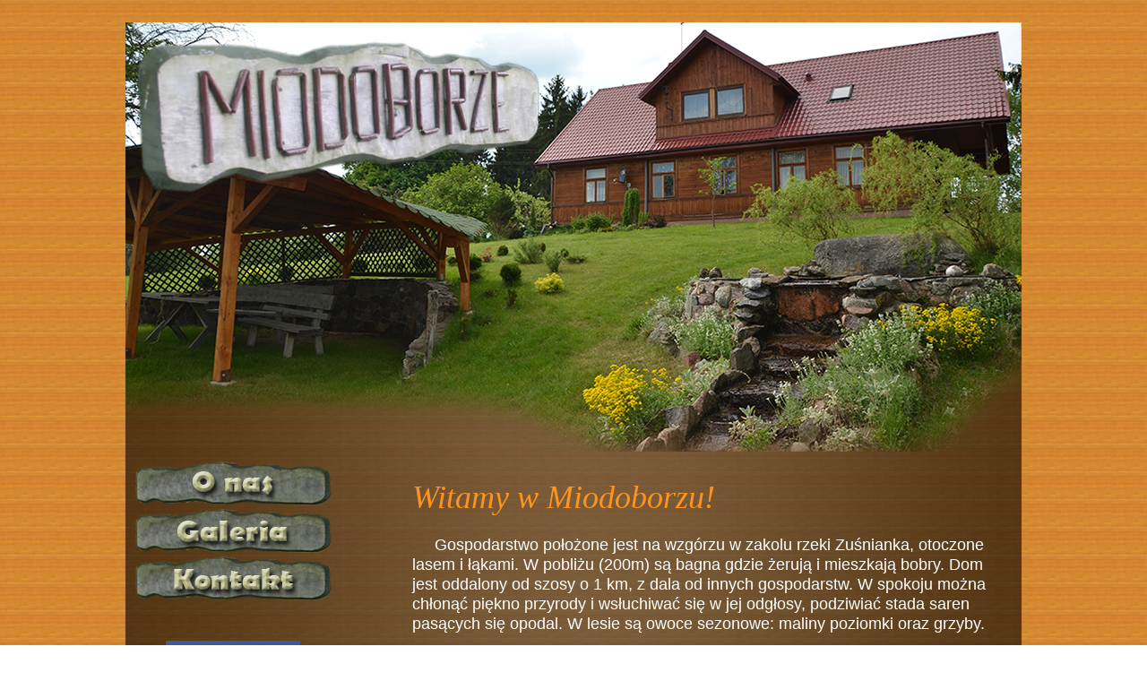

--- FILE ---
content_type: text/html;charset=UTF-8
request_url: https://miodoborze.pl/
body_size: 4064
content:
<!DOCTYPE html PUBLIC "-//W3C//DTD HTML 4.0 Transitional//EN"><html><head>
<!-- Global site tag (gtag.js) - Google Analytics -->


<meta http-equiv="Content-type" content="text/html; charset=UTF-8">
<meta http-equiv="Content-Language" content="pl">
<meta name="description" content="Agroturystyka Miodoborze">
<meta name="keywords" content="suwalszczyzna, agroturystyka, pokoje, domki, turystyka, rekreacja, odpoczynek, rzeka, wczasy rodzinne,">
<meta name="Author" content="Morten">
<meta name="Robots" content="all">
<title>MIODOBORZE</title>
<link href="default.css" rel="stylesheet" type="text/css">
<link href="css/lightbox.css" rel="stylesheet">


<style type="text/css" data-fbcssmodules="css:fb.css.base css:fb.css.dialog css:fb.css.iframewidget">.fb_hidden{position:absolute;top:-10000px;z-index:10001}.fb_reposition{overflow:hidden;position:relative}.fb_invisible{display:none}.fb_reset{background:none;border:0px;border-spacing:0;color:#000;cursor:auto;direction:ltr;font-family:lucida grande,tahoma,verdana,arial,sans-serif;font-size:11px;font-style:normal;font-variant:normal;font-weight:400;letter-spacing:normal;line-height:1;margin:0;overflow:visible;padding:0;text-align:left;text-decoration:none;text-indent:0;text-shadow:none;text-transform:none;visibility:visible;white-space:normal;word-spacing:normal}.fb_reset>div{overflow:hidden}@keyframes fb_transform{0%{opacity:0;transform:scale(.95)}to{opacity:1;transform:scale(1)}}.fb_animate{animation:fb_transform .3s forwards}

.fb_hidden{position:absolute;top:-10000px;z-index:10001}.fb_reposition{overflow:hidden;position:relative}.fb_invisible{display:none}.fb_reset{background:none;border:0px;border-spacing:0;color:#000;cursor:auto;direction:ltr;font-family:lucida grande,tahoma,verdana,arial,sans-serif;font-size:11px;font-style:normal;font-variant:normal;font-weight:400;letter-spacing:normal;line-height:1;margin:0;overflow:visible;padding:0;text-align:left;text-decoration:none;text-indent:0;text-shadow:none;text-transform:none;visibility:visible;white-space:normal;word-spacing:normal}.fb_reset>div{overflow:hidden}@keyframes fb_transform{0%{opacity:0;transform:scale(.95)}to{opacity:1;transform:scale(1)}}.fb_animate{animation:fb_transform .3s forwards}

.fb_dialog{background:#525252b3;position:absolute;top:-10000px;z-index:10001}.fb_dialog_advanced{border-radius:8px;padding:10px}.fb_dialog_content{background:#fff;color:#373737}.fb_dialog_close_icon{background:url(https://connect.facebook.net/rsrc.php/v4/yq/r/IE9JII6Z1Ys.png) no-repeat scroll 0 0 transparent;cursor:pointer;display:block;height:15px;position:absolute;right:18px;top:17px;width:15px}.fb_dialog_mobile .fb_dialog_close_icon{left:5px;right:auto;top:5px}.fb_dialog_padding{background-color:transparent;position:absolute;width:1px;z-index:-1}.fb_dialog_close_icon:hover{background:url(https://connect.facebook.net/rsrc.php/v4/yq/r/IE9JII6Z1Ys.png) no-repeat scroll 0 -15px transparent}.fb_dialog_close_icon:active{background:url(https://connect.facebook.net/rsrc.php/v4/yq/r/IE9JII6Z1Ys.png) no-repeat scroll 0 -30px transparent}.fb_dialog_iframe{line-height:0}.fb_dialog_content .dialog_title{background:#6d84b4;border:1px solid #365899;color:#fff;font-size:14px;font-weight:700;margin:0}.fb_dialog_content .dialog_title>span{background:url(https://connect.facebook.net/rsrc.php/v4/yd/r/Cou7n-nqK52.gif) no-repeat 5px 50%;float:left;padding:5px 0 7px 26px}body.fb_hidden{height:100%;left:0;margin:0;overflow:visible;position:absolute;top:-10000px;transform:none;width:100%}.fb_dialog.fb_dialog_mobile.loading{background:url(https://connect.facebook.net/rsrc.php/v4/ya/r/3rhSv5V8j3o.gif) #fff no-repeat 50% 50%;min-height:100%;min-width:100%;overflow:hidden;position:absolute;top:0;z-index:10001}.fb_dialog.fb_dialog_mobile.loading.centered{background:none;height:auto;min-height:initial;min-width:initial;width:auto}.fb_dialog.fb_dialog_mobile.loading.centered #fb_dialog_loader_spinner{width:100%}.fb_dialog.fb_dialog_mobile.loading.centered .fb_dialog_content{background:none}.loading.centered #fb_dialog_loader_close{clear:both;color:#fff;display:block;font-size:18px;padding-top:20px}#fb-root #fb_dialog_ipad_overlay{background:#0006;inset:0;min-height:100%;position:absolute;width:100%;z-index:10000}#fb-root #fb_dialog_ipad_overlay.hidden{display:none}.fb_dialog.fb_dialog_mobile.loading iframe{visibility:hidden}.fb_dialog_mobile .fb_dialog_iframe{position:sticky;top:0}.fb_dialog_content .dialog_header{background:linear-gradient(from(#738aba),to(#2c4987));border-bottom:1px solid;border-color:#043b87;box-shadow:#fff 0 1px 1px -1px inset;color:#fff;font:700 14px Helvetica,sans-serif;text-overflow:ellipsis;text-shadow:rgba(0,30,84,.296875) 0px -1px 0px;vertical-align:middle;white-space:nowrap}.fb_dialog_content .dialog_header table{height:43px;width:100%}.fb_dialog_content .dialog_header td.header_left{font-size:12px;padding-left:5px;vertical-align:middle;width:60px}.fb_dialog_content .dialog_header td.header_right{font-size:12px;padding-right:5px;vertical-align:middle;width:60px}.fb_dialog_content .touchable_button{background:linear-gradient(from(#4267B2),to(#2a4887));background-clip:padding-box;border:1px solid #29487d;border-radius:3px;display:inline-block;line-height:18px;margin-top:3px;max-width:85px;padding:4px 12px;position:relative}.fb_dialog_content .dialog_header .touchable_button input{background:none;border:none;color:#fff;font:700 12px Helvetica,sans-serif;margin:2px -12px;padding:2px 6px 3px;text-shadow:rgba(0,30,84,.296875) 0px -1px 0px}.fb_dialog_content .dialog_header .header_center{color:#fff;font-size:16px;font-weight:700;line-height:18px;text-align:center;vertical-align:middle}.fb_dialog_content .dialog_content{background:url(https://connect.facebook.net/rsrc.php/v4/y9/r/jKEcVPZFk-2.gif) no-repeat 50% 50%;border:1px solid #4A4A4A;border-bottom:0;border-top:0;height:150px}.fb_dialog_content .dialog_footer{background:#f5f6f7;border:1px solid #4A4A4A;border-top-color:#ccc;height:40px}#fb_dialog_loader_close{float:left}.fb_dialog.fb_dialog_mobile .fb_dialog_close_icon{visibility:hidden}#fb_dialog_loader_spinner{animation:rotateSpinner 1.2s linear infinite;background-color:transparent;background-image:url(https://connect.facebook.net/rsrc.php/v4/y2/r/onuUJj0tCqE.png);background-position:50% 50%;background-repeat:no-repeat;height:24px;width:24px}@keyframes rotateSpinner{0%{transform:rotate(0)}to{transform:rotate(360deg)}}

.fb_iframe_widget{display:inline-block;position:relative}.fb_iframe_widget span{display:inline-block;position:relative;text-align:justify}.fb_iframe_widget iframe{position:absolute}.fb_iframe_widget_fluid_desktop,.fb_iframe_widget_fluid_desktop span,.fb_iframe_widget_fluid_desktop iframe{max-width:100%}.fb_iframe_widget_fluid_desktop iframe{min-width:220px;position:relative}.fb_iframe_widget_lift{z-index:1}.fb_iframe_widget_fluid{display:inline}.fb_iframe_widget_fluid span{width:100%}
</style></head>
<body>
<div id="fb-root" class=" fb_reset"><div style="position: absolute; top: -10000px; width: 0px; height: 0px;"><div></div></div></div>





<div id="kontener">
<div id="header">

</div>
<div id="content">
	<div id="colOne">
		<div id="menu">
			<ul>
				<li><a href="/"><img class="gal" src="images/o_nas.png"></a></li>
				<li><a href="/galeria"><img class="gal" src="images/galeria.png"></a></li>
				<li><a href="/kontakt"><img class="gal" src="images/kontakt.png"></a></li>
			</ul>
<br><br>
<h3 align="center"><a href="https://www.facebook.com/pages/Agroturystyka-Miodoborze/514129898642152"><img src="images/facebook.jpg" alt="facebook button"></a></h3>
<br><br>
			<h3>Adres:</h3>
			<p>MIODOBORZE Gospodarstwo Agroturystyczne<br>
Violetta i Andrzej<br>
Kamińscy<br>
Motule Stare 36<br>
16-424 Filipów<br><br>
N 54°10'44"<br>
E 22°41'56"<br><br>
tel. 669906925<br>
e-mail: emzuma3@gmail.com<br>
<br>
Numer konta: <br>
53 9367 0007 0020 0001 4935 0001 <br>
<br>
</p>
<p>O nas:</p>
<a href="http://www.suwalszczyzna.net/agro,880,agrokwatera-miodoborze.html">suwalszczyzna.net</a>
<a href="http://weekendowo.blogspot.com/2012/05/suwalszczyzna-agroturystyka-miodoborze.html">weekendowo.blogspot.com</a>
<a href="http://www.basniowasuwalszczyzna.pl/index1.htm?task=art&amp;id=404703">basniowasuwalszczyzna.pl</a>

   		</div>
	</div>
	<div id="colTwo">
		<div class="artykol">
			<h1>Witamy w Miodoborzu!</h1><br>
			<p>&nbsp;&nbsp;&nbsp;&nbsp;&nbsp;Gospodarstwo położone jest na wzgórzu w zakolu rzeki Zuśnianka, otoczone lasem i łąkami. W pobliżu (200m) są bagna gdzie żerują i mieszkają bobry. Dom jest oddalony od szosy o 1 km, z dala od innych gospodarstw. W spokoju można chłonąć piękno przyrody i wsłuchiwać się w jej odgłosy, podziwiać stada saren pasących się opodal. W lesie są owoce sezonowe: maliny poziomki oraz grzyby.</p><br>
	
	
	<table width="80%" border="1">
	<tbody><tr>
	<td>&nbsp;</td>
	<td>Drewniany dom</td>
	<td>Drewniany domek</td>
	</tr>
	<tr>
	<td>pokoje</td>
	<td>2x3 osoby<br>1x4 osoby<br>1x5 osób<br></td>
	<td>9 osób z możliwością dostawki</td>
	</tr>
	<tr>
	<td>wyposażenie</td>
	<td>Internet<br>Łazienki w każdym pokoju,<br> Telewizory<br>Kuchnia w pełni wyposażona</td>
	<td>Internet <br>Łazienka<br>Kuchnia<br>kominek</td>
	</tr>
	<tr>
	<td>ceny</td>
	<td>45 - 50 zł od osoby</td>
	<td>300 zł - doba</td>
	</tr>
	</tbody></table>
	<br><br>
<a href="photos/main/main_004.jpg" rel="lightbox[galeria] title=" miodoborze"=""><img class="gal" src="photos/main/main_004_small.jpg" border="0" style="float:right;"></a>&nbsp;&nbsp;&nbsp;

	Istnieje możliwość wykupienia obiadów.<br>
Ponadto:<br>
- rowery do dyspozycji gości<br>
- bilard<br>
- stół do ping ponga<br>
- sauna<br>
- muzeum starej wsi<br>
- duży ogród, grill i miejsce na ognisko<br>
- boisko do siatkówki i piłki nożnej<br>
- domek na drzewie<br>
- zarybiony staw<br>
- plac zabaw (piaskownica, huśtawki, trampolina, zjeżdżalnie)<br>
- parking<br><br>


Okolice<br>
jezioro 1 km<br>
sklep 1 km<br>
najbliższe miasteczko z pocztą, kościołem, lekarzem 5 km<br>
mosty w Stańczykach<br>
Jezioro Hańcza (najgłębsze w Polsce 108 m)<br>
Klasztor Wigry<br>
wiele innych punktów widokowych i miejsc wartych zobaczenia<br>
Suwalski Park Krajobrazowy<br>
Wycieczki do Wilna (rezerwacja na miejscu) <br>
Spływy kajakowe Rospudą i Czarną Hańczą (rezerwacja na miejscu)<br><br>

<center>
<a href="photos/main/main_001.jpg" rel="lightbox[galeria] title=" miodoborze"=""><img class="gal" src="photos/main/main_001_small.jpg" border="0"></a>&nbsp;&nbsp;&nbsp;
<a href="photos/main/main_002.jpg" rel="lightbox[galeria] title=" miodoborze"=""><img class="gal" src="photos/main/main_002_small.jpg" border="0"></a>&nbsp;&nbsp;&nbsp;
<a href="photos/main/main_003.jpg" rel="lightbox[galeria] title=" miodoborze"=""><img class="gal" src="photos/main/main_003_small.jpg" border="0"></a>&nbsp;&nbsp;&nbsp;

</center>


			
		</div>

		</div>
</div>
<div id="footer">
				<a href="/">O nas |</a>
				<a href="/galeria">Galeria |</a>
				<a href="/kontakt">Kontakt</a>&nbsp;&nbsp;&nbsp;&nbsp;&nbsp;&nbsp;&nbsp;&nbsp;&nbsp;&nbsp;
	Copyright © Miodoborze &nbsp;&nbsp;&nbsp;&nbsp;&nbsp;&nbsp;Design <a href="studiofbi.pl">Studio FBI</a>
</div>
</div>



<div id="like-box">
	<div class="outside">
		<div class="inside">
			<div class="fb-like-box fb_iframe_widget" data-href="https://www.facebook.com/pages/Agroturystyka-Miodoborze/514129898642152" data-width="350" data-height="450" data-show-faces="true" data-stream="false" data-border-color="9ce" data-header="true" fb-xfbml-state="parsed" fb-iframe-plugin-query="app_id=&amp;container_width=1&amp;header=true&amp;height=450&amp;href=https%3A%2F%2Fwww.facebook.com%2Fpages%2FAgroturystyka-Miodoborze%2F514129898642152&amp;locale=pl_PL&amp;sdk=joey&amp;show_faces=true&amp;stream=false&amp;width=350"><span style="vertical-align: top; width: 0px; height: 0px; overflow: hidden;"><iframe name="f20022cef0babf2a5" width="350px" height="450px" data-testid="fb:like_box Facebook Social Plugin" title="fb:like_box Facebook Social Plugin" frameborder="0" allowtransparency="true" allowfullscreen="true" scrolling="no" allow="encrypted-media" src="https://www.facebook.com/plugins/like_box.php?app_id=&amp;channel=https%3A%2F%2Fstaticxx.facebook.com%2Fx%2Fconnect%2Fxd_arbiter%2F%3Fversion%3D46%23cb%3Dfd951f3f0c125be64%26domain%3Dmiodoborze.pl%26is_canvas%3Dfalse%26origin%3Dhttps%253A%252F%252Fmiodoborze.pl%252Ff404c291cb046af63%26relation%3Dparent.parent&amp;container_width=1&amp;header=true&amp;height=450&amp;href=https%3A%2F%2Fwww.facebook.com%2Fpages%2FAgroturystyka-Miodoborze%2F514129898642152&amp;locale=pl_PL&amp;sdk=joey&amp;show_faces=true&amp;stream=false&amp;width=350" style="border: none; visibility: hidden;"></iframe></span></div>
		</div>
	</div>
	<div class="belt">facebook</div>
</div>


<div id="lightboxOverlay" style="display: none;"></div><div id="lightbox" style="display: none;"><div class="lb-outerContainer"><div class="lb-container"><img class="lb-image"><div class="lb-nav"><a class="lb-prev"></a><a class="lb-next"></a></div><div class="lb-loader"><a class="lb-cancel"><img src="images/lightbox/loading.gif"></a></div></div></div><div class="lb-dataContainer"><div class="lb-data"><div class="lb-details"><span class="lb-caption"></span><span class="lb-number"></span></div><div class="lb-closeContainer"><a class="lb-close"><img src="images/lightbox/close.png"></a></div></div></div></div></body></html>

--- FILE ---
content_type: text/css; charset=UTF-8
request_url: https://miodoborze.pl/default.css
body_size: 1033
content:
* {
	margin: 0;
	padding: 0;
}
body {
	margin: 0;
	padding: 0;
	background:url(images/bg.jpg) fixed;
	font-family: Georgia, Tahoma, Arial, Helvetica, sans-serif;
	font-size: 18px;
	color: #FFFFFF;
}

h1, h2, h3 {
        /* text-transform: lowercase; */
	font-family: Georgia, "Times New Roman", Times, serif;
	font-weight: normal;
	font-style: italic;
	color: #FF941D;
}
h1 { font-size: 36px; }
h2 { font-size: 30px; }
h3 { font-size: 24px; }

p, ol, ul, blockquote {
	line-height: 22px;
}

a {
	text-decoration: none;
	color: #BFBFBF;
}

a:hover {
	border: none;
}

strong {
	color: #8D8C8C;
}
.gal {
opacity:1.0;
filter:alpha(opacity=100); /* For IE8 and earlier */
}
.gal:hover {
opacity:0.7;
filter:alpha(opacity=70); /* For IE8 and earlier */
}
/* Posts */

.artykol {
	margin-bottom: 9px;
	padding: 20px 40px 20px 60px;
}

.post h2, .post h3 {
	margin-left: -40px;
}
/* Kontener */
#kontener {
	margin: 25px auto 25px auto;
	width: 1000px;
	background: url(images/bg_kontener.png);
}
/* Header */

#header {
	width: 1000px;
	height: 479px;
	margin: 0 auto;
	background: url(images/banner.png);
}

#header h1 {
	margin: 0;
	padding: 180px 0 0 20px;
	font-size: 36px;
}

#header h2 {
	margin: 0;
	padding: 0 0 0 92px;
	font-size: 16px;
}

#header a {
	border: none;
	letter-spacing: -1px;
	color: #FF941D;
}

/* Content */

#content {
	width: 1000px;
	margin: 0 auto;
	padding: 10px;
}

#colOne {
	float: left;
	width: 220px;
}

#colOne ul {
	margin-left: 0;
	padding-left: 0;
	list-style: none;
	font-size: 25px;
}
#colTwo {
	float: right;
	width: 750px;
}

/* Footer */

#footer {
	clear: both;
	width: 860px;
	margin: 0 auto;
	padding-top: 20px;
}

#footer p {
	margin: 0;
	text-align: center;
	font-size: 9px;
}

#footer * {
	color: #FFFFFF;
}
/*-----------------------contact_form-------------------*/
.form{
width:500px;
height:auto;
float:left;
padding:20px 10px 10px 20px;
border:1px #FFAA11 solid;
}
.form_row{
width:425px;
float:left;
clear:both;
padding:7px 0 7px 0;
}
label{
width:100px;
float:left;
padding:3px 15px 0 0;
color:#FFBB33;
text-align:right;
font-weight:bold;
}
.form_p{
padding:3px 15px 0 0;
color:#FFBB33;
font-weight:bold;
}
input.main_input{
background-color:#FFDDAA;
border:1px #886600 solid;
width:300px;
height:auto;
padding:4px;
float:left;
}
textarea.main_textarea{
background-color:#FFDDAA;
border:1px #886600 solid;
width:300px;
height:120px;
padding:4px;
float:left;
}
input.submit{
background-color:#FFAA00;
color:#FFEEDD;
text-align:center;
float:right;
padding:3px 10px 2px 10px;
margin:0px 0 0 0;
border:1px #886600 solid;
cursor:pointer;
}
/*-----------------------------facebook------------------*/



#like-box {
	position: fixed;
	z-index: 99;
	top: 150px;  /* jego polozenie od gory */
	left: -354px; /* szerokosc wygenerowanego boxa + 4px obramowania */
	-webkit-transition: left 0.5s ease-out;
	-moz-transition: left 0.5s ease-out;
	-o-transition: left 0.5s ease-out;
	transition: left 0.5s ease-out;
}

/* wysuniecie like box'a */
#like-box:hover {
	left: 0px;
}

/* zewnetrzna ramka boxa */
#like-box .outside {
	position: relative;
	z-index: 1;
	background: #3b5999;
	padding: 2px;
	min-width: 1px;
	float: left;
}

/* wewnetrzne tlo boxa */
#like-box .inside {
	position: relative;
	z-index: 2;
	background: #fff;
}

/* pasek z logo FB */
#like-box .belt {
	position: relative;
	z-index: 0;
	transform: rotate(90deg);
	-webkit-transform: rotate(90deg);
	-moz-transform: rotate(90deg);
	-o-transform: rotate(90deg);
	filter: progid:DXImageTransform.Microsoft.BasicImage(rotation=1);
	float: left;
	width: 100px;
	height: 40px;
	padding: 7px 0px 0px 20px;
	margin: 50px 0px 0px -55px;
	background: #3b5999;
	color: #fff;
	font-weight: bold;
	font-family: Verdana;
	font-size: 16px;
	-webkit-border-radius: 6px;
	-moz-border-radius: 6px;
	border-radius: 6px;
}
